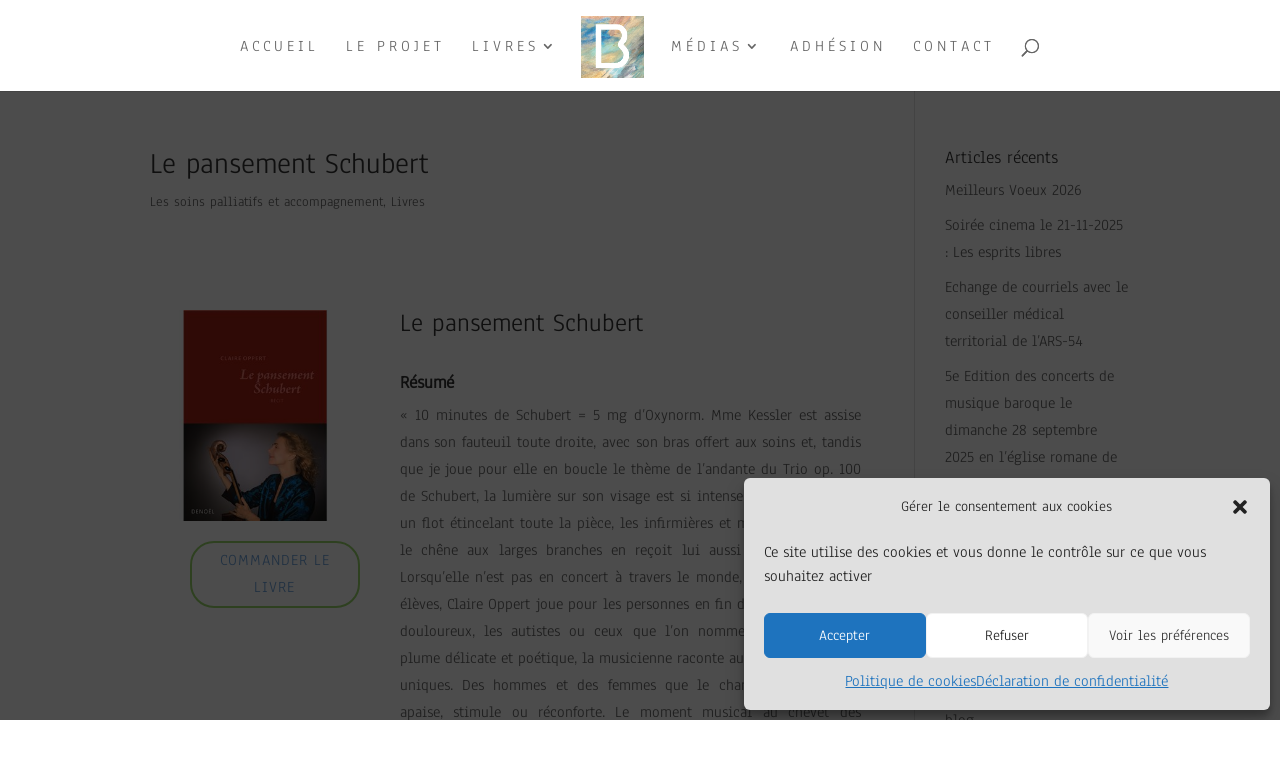

--- FILE ---
content_type: text/css
request_url: https://labarquesilencieuse.com/wp-content/themes/Divi-child/style.css?ver=3.0.98.1518441461
body_size: 413
content:
/*
Theme Name: Divi Child
Theme URI: http://www.elegantthemes.com/gallery/divi/
Template: Divi
Author: Elegant Themes
Author URI: http://www.elegantthemes.com
Description: Smart. Flexible. Beautiful. Divi is the most powerful theme in our collection.
Tags: responsive-layout,one-column,two-columns,three-columns,four-columns,left-sidebar,right-sidebar,custom-background,custom-colors,featured-images,full-width-template,post-formats,rtl-language-support,theme-options,threaded-comments,translation-ready
Version: 3.0.98.1518441461
Updated: 2018-02-12 14:17:41

*/

a, a:visited {
    /* Les liens &quot;au repos&quot; et déjà visités antérieurement */
    color: #313428; /* couleur blanche */
}
a:hover, a:focus, a:active {
    /* Les liens au survol, au focus, et actifs : on leur donne la couleur rouge pour l'exemple */
    color: #CC0000;
}